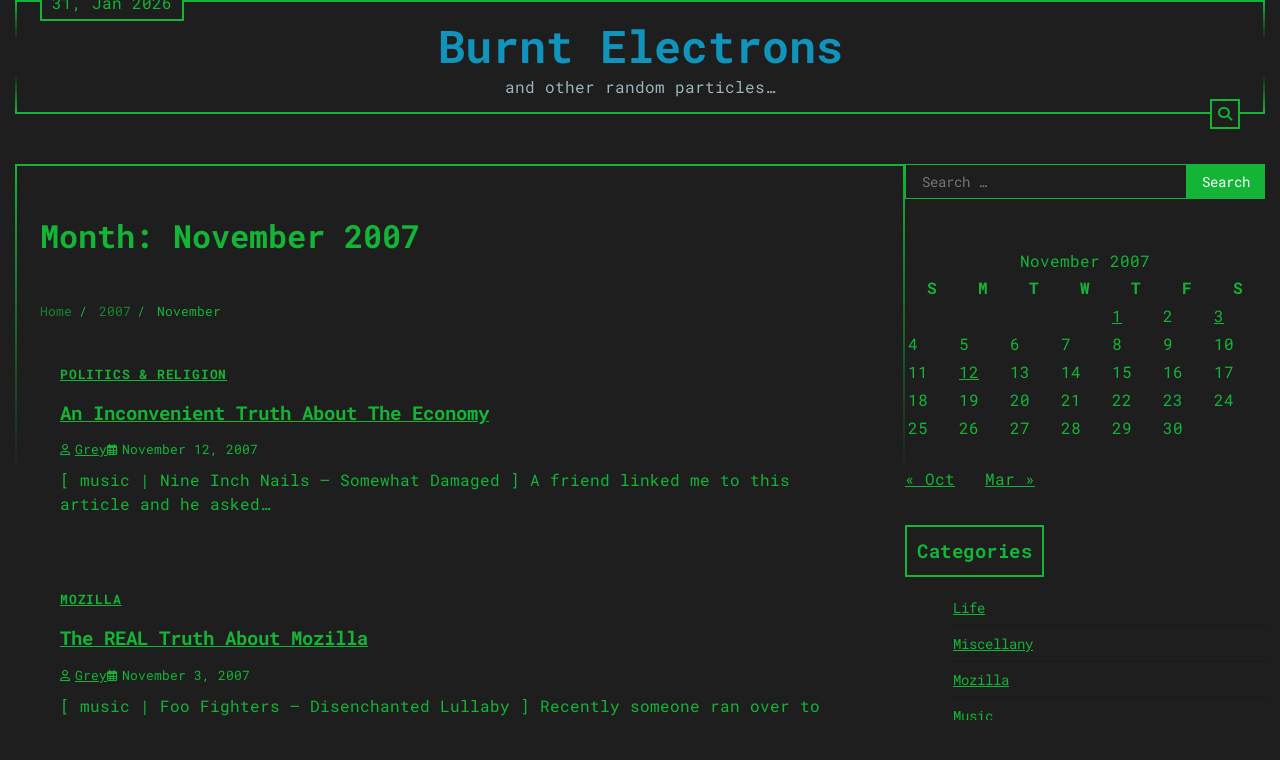

--- FILE ---
content_type: text/html; charset=UTF-8
request_url: https://burntelectrons.org/2007/11/
body_size: 8541
content:
<!doctype html>
<html lang="en-US">
<head>
	<meta charset="UTF-8">
	<meta name="viewport" content="width=device-width, initial-scale=1">
	<link rel="profile" href="https://gmpg.org/xfn/11">

	<title>November 2007 &#8211; Burnt Electrons</title>
<meta name='robots' content='max-image-preview:large' />
<link rel="alternate" type="application/rss+xml" title="Burnt Electrons &raquo; Feed" href="https://burntelectrons.org/feed/" />
<link rel="alternate" type="application/rss+xml" title="Burnt Electrons &raquo; Comments Feed" href="https://burntelectrons.org/comments/feed/" />
<style id='wp-img-auto-sizes-contain-inline-css'>
img:is([sizes=auto i],[sizes^="auto," i]){contain-intrinsic-size:3000px 1500px}
/*# sourceURL=wp-img-auto-sizes-contain-inline-css */
</style>
<style id='wp-emoji-styles-inline-css'>

	img.wp-smiley, img.emoji {
		display: inline !important;
		border: none !important;
		box-shadow: none !important;
		height: 1em !important;
		width: 1em !important;
		margin: 0 0.07em !important;
		vertical-align: -0.1em !important;
		background: none !important;
		padding: 0 !important;
	}
/*# sourceURL=wp-emoji-styles-inline-css */
</style>
<style id='wp-block-library-inline-css'>
:root{--wp-block-synced-color:#7a00df;--wp-block-synced-color--rgb:122,0,223;--wp-bound-block-color:var(--wp-block-synced-color);--wp-editor-canvas-background:#ddd;--wp-admin-theme-color:#007cba;--wp-admin-theme-color--rgb:0,124,186;--wp-admin-theme-color-darker-10:#006ba1;--wp-admin-theme-color-darker-10--rgb:0,107,160.5;--wp-admin-theme-color-darker-20:#005a87;--wp-admin-theme-color-darker-20--rgb:0,90,135;--wp-admin-border-width-focus:2px}@media (min-resolution:192dpi){:root{--wp-admin-border-width-focus:1.5px}}.wp-element-button{cursor:pointer}:root .has-very-light-gray-background-color{background-color:#eee}:root .has-very-dark-gray-background-color{background-color:#313131}:root .has-very-light-gray-color{color:#eee}:root .has-very-dark-gray-color{color:#313131}:root .has-vivid-green-cyan-to-vivid-cyan-blue-gradient-background{background:linear-gradient(135deg,#00d084,#0693e3)}:root .has-purple-crush-gradient-background{background:linear-gradient(135deg,#34e2e4,#4721fb 50%,#ab1dfe)}:root .has-hazy-dawn-gradient-background{background:linear-gradient(135deg,#faaca8,#dad0ec)}:root .has-subdued-olive-gradient-background{background:linear-gradient(135deg,#fafae1,#67a671)}:root .has-atomic-cream-gradient-background{background:linear-gradient(135deg,#fdd79a,#004a59)}:root .has-nightshade-gradient-background{background:linear-gradient(135deg,#330968,#31cdcf)}:root .has-midnight-gradient-background{background:linear-gradient(135deg,#020381,#2874fc)}:root{--wp--preset--font-size--normal:16px;--wp--preset--font-size--huge:42px}.has-regular-font-size{font-size:1em}.has-larger-font-size{font-size:2.625em}.has-normal-font-size{font-size:var(--wp--preset--font-size--normal)}.has-huge-font-size{font-size:var(--wp--preset--font-size--huge)}.has-text-align-center{text-align:center}.has-text-align-left{text-align:left}.has-text-align-right{text-align:right}.has-fit-text{white-space:nowrap!important}#end-resizable-editor-section{display:none}.aligncenter{clear:both}.items-justified-left{justify-content:flex-start}.items-justified-center{justify-content:center}.items-justified-right{justify-content:flex-end}.items-justified-space-between{justify-content:space-between}.screen-reader-text{border:0;clip-path:inset(50%);height:1px;margin:-1px;overflow:hidden;padding:0;position:absolute;width:1px;word-wrap:normal!important}.screen-reader-text:focus{background-color:#ddd;clip-path:none;color:#444;display:block;font-size:1em;height:auto;left:5px;line-height:normal;padding:15px 23px 14px;text-decoration:none;top:5px;width:auto;z-index:100000}html :where(.has-border-color){border-style:solid}html :where([style*=border-top-color]){border-top-style:solid}html :where([style*=border-right-color]){border-right-style:solid}html :where([style*=border-bottom-color]){border-bottom-style:solid}html :where([style*=border-left-color]){border-left-style:solid}html :where([style*=border-width]){border-style:solid}html :where([style*=border-top-width]){border-top-style:solid}html :where([style*=border-right-width]){border-right-style:solid}html :where([style*=border-bottom-width]){border-bottom-style:solid}html :where([style*=border-left-width]){border-left-style:solid}html :where(img[class*=wp-image-]){height:auto;max-width:100%}:where(figure){margin:0 0 1em}html :where(.is-position-sticky){--wp-admin--admin-bar--position-offset:var(--wp-admin--admin-bar--height,0px)}@media screen and (max-width:600px){html :where(.is-position-sticky){--wp-admin--admin-bar--position-offset:0px}}

/*# sourceURL=wp-block-library-inline-css */
</style><style id='global-styles-inline-css'>
:root{--wp--preset--aspect-ratio--square: 1;--wp--preset--aspect-ratio--4-3: 4/3;--wp--preset--aspect-ratio--3-4: 3/4;--wp--preset--aspect-ratio--3-2: 3/2;--wp--preset--aspect-ratio--2-3: 2/3;--wp--preset--aspect-ratio--16-9: 16/9;--wp--preset--aspect-ratio--9-16: 9/16;--wp--preset--color--black: #000000;--wp--preset--color--cyan-bluish-gray: #abb8c3;--wp--preset--color--white: #ffffff;--wp--preset--color--pale-pink: #f78da7;--wp--preset--color--vivid-red: #cf2e2e;--wp--preset--color--luminous-vivid-orange: #ff6900;--wp--preset--color--luminous-vivid-amber: #fcb900;--wp--preset--color--light-green-cyan: #7bdcb5;--wp--preset--color--vivid-green-cyan: #00d084;--wp--preset--color--pale-cyan-blue: #8ed1fc;--wp--preset--color--vivid-cyan-blue: #0693e3;--wp--preset--color--vivid-purple: #9b51e0;--wp--preset--gradient--vivid-cyan-blue-to-vivid-purple: linear-gradient(135deg,rgb(6,147,227) 0%,rgb(155,81,224) 100%);--wp--preset--gradient--light-green-cyan-to-vivid-green-cyan: linear-gradient(135deg,rgb(122,220,180) 0%,rgb(0,208,130) 100%);--wp--preset--gradient--luminous-vivid-amber-to-luminous-vivid-orange: linear-gradient(135deg,rgb(252,185,0) 0%,rgb(255,105,0) 100%);--wp--preset--gradient--luminous-vivid-orange-to-vivid-red: linear-gradient(135deg,rgb(255,105,0) 0%,rgb(207,46,46) 100%);--wp--preset--gradient--very-light-gray-to-cyan-bluish-gray: linear-gradient(135deg,rgb(238,238,238) 0%,rgb(169,184,195) 100%);--wp--preset--gradient--cool-to-warm-spectrum: linear-gradient(135deg,rgb(74,234,220) 0%,rgb(151,120,209) 20%,rgb(207,42,186) 40%,rgb(238,44,130) 60%,rgb(251,105,98) 80%,rgb(254,248,76) 100%);--wp--preset--gradient--blush-light-purple: linear-gradient(135deg,rgb(255,206,236) 0%,rgb(152,150,240) 100%);--wp--preset--gradient--blush-bordeaux: linear-gradient(135deg,rgb(254,205,165) 0%,rgb(254,45,45) 50%,rgb(107,0,62) 100%);--wp--preset--gradient--luminous-dusk: linear-gradient(135deg,rgb(255,203,112) 0%,rgb(199,81,192) 50%,rgb(65,88,208) 100%);--wp--preset--gradient--pale-ocean: linear-gradient(135deg,rgb(255,245,203) 0%,rgb(182,227,212) 50%,rgb(51,167,181) 100%);--wp--preset--gradient--electric-grass: linear-gradient(135deg,rgb(202,248,128) 0%,rgb(113,206,126) 100%);--wp--preset--gradient--midnight: linear-gradient(135deg,rgb(2,3,129) 0%,rgb(40,116,252) 100%);--wp--preset--font-size--small: 12px;--wp--preset--font-size--medium: 20px;--wp--preset--font-size--large: 36px;--wp--preset--font-size--x-large: 42px;--wp--preset--font-size--regular: 16px;--wp--preset--font-size--larger: 36px;--wp--preset--font-size--huge: 48px;--wp--preset--spacing--20: 0.44rem;--wp--preset--spacing--30: 0.67rem;--wp--preset--spacing--40: 1rem;--wp--preset--spacing--50: 1.5rem;--wp--preset--spacing--60: 2.25rem;--wp--preset--spacing--70: 3.38rem;--wp--preset--spacing--80: 5.06rem;--wp--preset--shadow--natural: 6px 6px 9px rgba(0, 0, 0, 0.2);--wp--preset--shadow--deep: 12px 12px 50px rgba(0, 0, 0, 0.4);--wp--preset--shadow--sharp: 6px 6px 0px rgba(0, 0, 0, 0.2);--wp--preset--shadow--outlined: 6px 6px 0px -3px rgb(255, 255, 255), 6px 6px rgb(0, 0, 0);--wp--preset--shadow--crisp: 6px 6px 0px rgb(0, 0, 0);}:where(.is-layout-flex){gap: 0.5em;}:where(.is-layout-grid){gap: 0.5em;}body .is-layout-flex{display: flex;}.is-layout-flex{flex-wrap: wrap;align-items: center;}.is-layout-flex > :is(*, div){margin: 0;}body .is-layout-grid{display: grid;}.is-layout-grid > :is(*, div){margin: 0;}:where(.wp-block-columns.is-layout-flex){gap: 2em;}:where(.wp-block-columns.is-layout-grid){gap: 2em;}:where(.wp-block-post-template.is-layout-flex){gap: 1.25em;}:where(.wp-block-post-template.is-layout-grid){gap: 1.25em;}.has-black-color{color: var(--wp--preset--color--black) !important;}.has-cyan-bluish-gray-color{color: var(--wp--preset--color--cyan-bluish-gray) !important;}.has-white-color{color: var(--wp--preset--color--white) !important;}.has-pale-pink-color{color: var(--wp--preset--color--pale-pink) !important;}.has-vivid-red-color{color: var(--wp--preset--color--vivid-red) !important;}.has-luminous-vivid-orange-color{color: var(--wp--preset--color--luminous-vivid-orange) !important;}.has-luminous-vivid-amber-color{color: var(--wp--preset--color--luminous-vivid-amber) !important;}.has-light-green-cyan-color{color: var(--wp--preset--color--light-green-cyan) !important;}.has-vivid-green-cyan-color{color: var(--wp--preset--color--vivid-green-cyan) !important;}.has-pale-cyan-blue-color{color: var(--wp--preset--color--pale-cyan-blue) !important;}.has-vivid-cyan-blue-color{color: var(--wp--preset--color--vivid-cyan-blue) !important;}.has-vivid-purple-color{color: var(--wp--preset--color--vivid-purple) !important;}.has-black-background-color{background-color: var(--wp--preset--color--black) !important;}.has-cyan-bluish-gray-background-color{background-color: var(--wp--preset--color--cyan-bluish-gray) !important;}.has-white-background-color{background-color: var(--wp--preset--color--white) !important;}.has-pale-pink-background-color{background-color: var(--wp--preset--color--pale-pink) !important;}.has-vivid-red-background-color{background-color: var(--wp--preset--color--vivid-red) !important;}.has-luminous-vivid-orange-background-color{background-color: var(--wp--preset--color--luminous-vivid-orange) !important;}.has-luminous-vivid-amber-background-color{background-color: var(--wp--preset--color--luminous-vivid-amber) !important;}.has-light-green-cyan-background-color{background-color: var(--wp--preset--color--light-green-cyan) !important;}.has-vivid-green-cyan-background-color{background-color: var(--wp--preset--color--vivid-green-cyan) !important;}.has-pale-cyan-blue-background-color{background-color: var(--wp--preset--color--pale-cyan-blue) !important;}.has-vivid-cyan-blue-background-color{background-color: var(--wp--preset--color--vivid-cyan-blue) !important;}.has-vivid-purple-background-color{background-color: var(--wp--preset--color--vivid-purple) !important;}.has-black-border-color{border-color: var(--wp--preset--color--black) !important;}.has-cyan-bluish-gray-border-color{border-color: var(--wp--preset--color--cyan-bluish-gray) !important;}.has-white-border-color{border-color: var(--wp--preset--color--white) !important;}.has-pale-pink-border-color{border-color: var(--wp--preset--color--pale-pink) !important;}.has-vivid-red-border-color{border-color: var(--wp--preset--color--vivid-red) !important;}.has-luminous-vivid-orange-border-color{border-color: var(--wp--preset--color--luminous-vivid-orange) !important;}.has-luminous-vivid-amber-border-color{border-color: var(--wp--preset--color--luminous-vivid-amber) !important;}.has-light-green-cyan-border-color{border-color: var(--wp--preset--color--light-green-cyan) !important;}.has-vivid-green-cyan-border-color{border-color: var(--wp--preset--color--vivid-green-cyan) !important;}.has-pale-cyan-blue-border-color{border-color: var(--wp--preset--color--pale-cyan-blue) !important;}.has-vivid-cyan-blue-border-color{border-color: var(--wp--preset--color--vivid-cyan-blue) !important;}.has-vivid-purple-border-color{border-color: var(--wp--preset--color--vivid-purple) !important;}.has-vivid-cyan-blue-to-vivid-purple-gradient-background{background: var(--wp--preset--gradient--vivid-cyan-blue-to-vivid-purple) !important;}.has-light-green-cyan-to-vivid-green-cyan-gradient-background{background: var(--wp--preset--gradient--light-green-cyan-to-vivid-green-cyan) !important;}.has-luminous-vivid-amber-to-luminous-vivid-orange-gradient-background{background: var(--wp--preset--gradient--luminous-vivid-amber-to-luminous-vivid-orange) !important;}.has-luminous-vivid-orange-to-vivid-red-gradient-background{background: var(--wp--preset--gradient--luminous-vivid-orange-to-vivid-red) !important;}.has-very-light-gray-to-cyan-bluish-gray-gradient-background{background: var(--wp--preset--gradient--very-light-gray-to-cyan-bluish-gray) !important;}.has-cool-to-warm-spectrum-gradient-background{background: var(--wp--preset--gradient--cool-to-warm-spectrum) !important;}.has-blush-light-purple-gradient-background{background: var(--wp--preset--gradient--blush-light-purple) !important;}.has-blush-bordeaux-gradient-background{background: var(--wp--preset--gradient--blush-bordeaux) !important;}.has-luminous-dusk-gradient-background{background: var(--wp--preset--gradient--luminous-dusk) !important;}.has-pale-ocean-gradient-background{background: var(--wp--preset--gradient--pale-ocean) !important;}.has-electric-grass-gradient-background{background: var(--wp--preset--gradient--electric-grass) !important;}.has-midnight-gradient-background{background: var(--wp--preset--gradient--midnight) !important;}.has-small-font-size{font-size: var(--wp--preset--font-size--small) !important;}.has-medium-font-size{font-size: var(--wp--preset--font-size--medium) !important;}.has-large-font-size{font-size: var(--wp--preset--font-size--large) !important;}.has-x-large-font-size{font-size: var(--wp--preset--font-size--x-large) !important;}
/*# sourceURL=global-styles-inline-css */
</style>

<style id='classic-theme-styles-inline-css'>
/*! This file is auto-generated */
.wp-block-button__link{color:#fff;background-color:#32373c;border-radius:9999px;box-shadow:none;text-decoration:none;padding:calc(.667em + 2px) calc(1.333em + 2px);font-size:1.125em}.wp-block-file__button{background:#32373c;color:#fff;text-decoration:none}
/*# sourceURL=/wp-includes/css/classic-themes.min.css */
</style>
<link rel='stylesheet' id='terminal-blog-fonts-css' href='https://burntelectrons.org/wp-content/fonts/8454f547fb24712fc92e3a57d4635b6d.css' media='all' />
<link rel='stylesheet' id='terminal-blog-slick-style-css' href='https://burntelectrons.org/wp-content/themes/terminal-blog/assets/css/slick.min.css?ver=1.8.1' media='all' />
<link rel='stylesheet' id='terminal-blog-endless-river-style-css' href='https://burntelectrons.org/wp-content/themes/terminal-blog/assets/css/endless-river.min.css?ver=1.8.0' media='all' />
<link rel='stylesheet' id='terminal-blog-fontawesome-style-css' href='https://burntelectrons.org/wp-content/themes/terminal-blog/assets/css/fontawesome.min.css?ver=6.4.2' media='all' />
<link rel='stylesheet' id='terminal-blog-blocks-style-css' href='https://burntelectrons.org/wp-content/themes/terminal-blog/assets/css/blocks.min.css?ver=6.9' media='all' />
<link rel='stylesheet' id='terminal-blog-style-css' href='https://burntelectrons.org/wp-content/themes/terminal-blog/style.css?ver=1.0.4' media='all' />
<script src="https://burntelectrons.org/wp-includes/js/jquery/jquery.min.js?ver=3.7.1" id="jquery-core-js"></script>
<script src="https://burntelectrons.org/wp-includes/js/jquery/jquery-migrate.min.js?ver=3.4.1" id="jquery-migrate-js"></script>
<link rel="https://api.w.org/" href="https://burntelectrons.org/wp-json/" /><link rel="EditURI" type="application/rsd+xml" title="RSD" href="https://burntelectrons.org/xmlrpc.php?rsd" />
<meta name="generator" content="WordPress 6.9" />
<style type="text/css" media="screen"></style>
<style type="text/css" id="breadcrumb-trail-css">.trail-items li:not(:last-child):after {content: "/";}</style>
	<style type="text/css">

		/* Site title and tagline color css */
		.site-title a{
			color: #1094bc;
		}
		.site-description {
			color: #9ab4bc;
		}
		/* End Site title and tagline color css */

		/* Primay color css */
		:root {
			--header-text-color: #1094bc;
			--body-background: #1e1e1e;
		}

		/* Primay color css */

		/*Typography CSS*/

		
		
		
		
		/*End Typography CSS*/

	</style>

			<style type="text/css">
					.site-title a{
				color: #1094bc;
			}
				</style>
		<style id="custom-background-css">
body.custom-background { background-color: #1e1e1e; }
</style>
			<style id="wp-custom-css">
			:root {
	--primary-color: #14b537;
/*	--header-text-color: #ffaa3c; */
}		</style>
		</head>

<body class="archive date custom-background wp-embed-responsive wp-theme-terminal-blog hfeed adore-terminal-blog right-sidebar">
		<div id="page" class="site">
		<a class="skip-link screen-reader-text" href="#primary-content">Skip to content</a>

			<div id="loader">
		<div class="loader-container">
			<div id="preloader">
				<div class="pre-loader-1 preload" adore-data-attribute="Reticulating splines......"></div>
			</div>
		</div> 
	</div><!-- #loader -->
	
		<header id="masthead" class="site-header">
			<div class="theme-wrapper">
				<div class="site-header-wrapper " style="background-image: url('')">
					<div class="adore-top-header">
						<div class="date">31, Jan 2026</div>
						<div class="social-icons">
													</div>
					</div>
					<div class="adore-middle-header">
						<div class="site-branding">
							
								<div class="site-identity">
																		<p class="site-title"><a href="https://burntelectrons.org/" rel="home">Burnt Electrons</a></p>
																		<p class="site-description">and other random particles&#8230;</p>
															</div>

											</div><!-- .site-branding -->

				</div>
				<div class="adore-bottom-header">
					<div class="adore-navigation">
						<div class="header-nav-search">
							<div class="header-navigation">
								<nav id="site-navigation" class="main-navigation">
									<button class="menu-toggle" aria-controls="primary-menu" aria-expanded="false">
										<span></span>
										<span></span>
										<span></span>
									</button>
																	</nav><!-- #site-navigation -->
							</div>
							<div class="header-end">
								<div class="navigation-search">
									<div class="navigation-search-wrap">
										<a href="#" title="Search" class="navigation-search-icon">
											<i class="fa fa-search"></i>
										</a>
										<div class="navigation-search-form">
											<form role="search" method="get" class="search-form" action="https://burntelectrons.org/">
				<label>
					<span class="screen-reader-text">Search for:</span>
					<input type="search" class="search-field" placeholder="Search &hellip;" value="" name="s" />
				</label>
				<input type="submit" class="search-submit" value="Search" />
			</form>										</div>
									</div>
								</div>
							</div>
						</div>
					</div>
				</div>
			</div>
		</div>
	</header><!-- #masthead -->

	<div id="primary-content" class="primary-site-content">

		
			<div id="content" class="site-content theme-wrapper">
				<div class="theme-wrap">

				
<main id="primary" class="site-main">

			<div class="terminal-wrapper">

			<header class="page-header">
				<h1 class="page-title">Month: <span>November 2007</span></h1>			</header><!-- .page-header -->
							<div id="breadcrumb-list">
					<nav role="navigation" aria-label="Breadcrumbs" class="breadcrumb-trail breadcrumbs" itemprop="breadcrumb"><ul class="trail-items" itemscope itemtype="http://schema.org/BreadcrumbList"><meta name="numberOfItems" content="3" /><meta name="itemListOrder" content="Ascending" /><li itemprop="itemListElement" itemscope itemtype="http://schema.org/ListItem" class="trail-item trail-begin"><a href="https://burntelectrons.org/" rel="home" itemprop="item"><span itemprop="name">Home</span></a><meta itemprop="position" content="1" /></li><li itemprop="itemListElement" itemscope itemtype="http://schema.org/ListItem" class="trail-item"><a href="https://burntelectrons.org/2007/" itemprop="item"><span itemprop="name">2007</span></a><meta itemprop="position" content="2" /></li><li itemprop="itemListElement" itemscope itemtype="http://schema.org/ListItem" class="trail-item trail-end"><span itemprop="item"><span itemprop="name">November</span></span><meta itemprop="position" content="3" /></li></ul></nav>
				</div><!-- #breadcrumb-list -->
			
			<div class="theme-archive-layout list-layout list-style-1">

				<article id="post-221" class="post-221 post type-post status-publish format-standard hentry category-politics">
	<div class="post-item post-list">
		<div class="post-item-image">
						<div class="read-time-comment">
				<span class="reading-time">
					<i class="far fa-clock"></i>
					5 min read				</span>
				<span class="comment">
					<i class="far fa-comment"></i>
					4				</span>
			</div>
		</div>
		<div class="post-item-content">
							<div class="entry-cat">
					<ul class="post-categories">
	<li><a href="https://burntelectrons.org/category/politics/" rel="category tag">Politics &amp; Religion</a></li></ul>				</div>
						<h2 class="entry-title"><a href="https://burntelectrons.org/2007/11/an-inconvenient-truth-about-the-economy/" rel="bookmark">An Inconvenient Truth About The Economy</a></h2>				<ul class="entry-meta">
											<li class="post-author"> <a href="https://burntelectrons.org/author/admin/"><i class="far fa-user"></i>Grey</a></li>
																<li class="post-date"><i class="far fa-calendar-alt"></i></span>November 12, 2007</li>
									</ul>
						<div class="post-content">
				[ music | Nine Inch Nails &#8211; Somewhat Damaged ] A friend linked me to this article and he asked&hellip;			</div><!-- post-content -->
		</div>
	</div>
</article><!-- #post-221 -->
<article id="post-219" class="post-219 post type-post status-publish format-standard hentry category-mozilla">
	<div class="post-item post-list">
		<div class="post-item-image">
						<div class="read-time-comment">
				<span class="reading-time">
					<i class="far fa-clock"></i>
					4 min read				</span>
				<span class="comment">
					<i class="far fa-comment"></i>
					7				</span>
			</div>
		</div>
		<div class="post-item-content">
							<div class="entry-cat">
					<ul class="post-categories">
	<li><a href="https://burntelectrons.org/category/mozilla/" rel="category tag">Mozilla</a></li></ul>				</div>
						<h2 class="entry-title"><a href="https://burntelectrons.org/2007/11/the-real-truth-about-mozilla/" rel="bookmark">The REAL Truth About Mozilla</a></h2>				<ul class="entry-meta">
											<li class="post-author"> <a href="https://burntelectrons.org/author/admin/"><i class="far fa-user"></i>Grey</a></li>
																<li class="post-date"><i class="far fa-calendar-alt"></i></span>November 3, 2007</li>
									</ul>
						<div class="post-content">
				[ music | Foo Fighters &#8211; Disenchanted Lullaby ] Recently someone ran over to WordPress and started a blog about&hellip;			</div><!-- post-content -->
		</div>
	</div>
</article><!-- #post-219 -->
<article id="post-218" class="post-218 post type-post status-publish format-standard hentry category-politics">
	<div class="post-item post-list">
		<div class="post-item-image">
						<div class="read-time-comment">
				<span class="reading-time">
					<i class="far fa-clock"></i>
					3 min read				</span>
				<span class="comment">
					<i class="far fa-comment"></i>
					3				</span>
			</div>
		</div>
		<div class="post-item-content">
							<div class="entry-cat">
					<ul class="post-categories">
	<li><a href="https://burntelectrons.org/category/politics/" rel="category tag">Politics &amp; Religion</a></li></ul>				</div>
						<h2 class="entry-title"><a href="https://burntelectrons.org/2007/11/usps-now-another-tendril-of-dhs/" rel="bookmark">USPS now another tendril of DHS&#8230;</a></h2>				<ul class="entry-meta">
											<li class="post-author"> <a href="https://burntelectrons.org/author/admin/"><i class="far fa-user"></i>Grey</a></li>
																<li class="post-date"><i class="far fa-calendar-alt"></i></span>November 1, 2007</li>
									</ul>
						<div class="post-content">
				[ music | Radiohead &#8211; Karma Police ] When I checked my Post Office Box on Monday, I found a&hellip;			</div><!-- post-content -->
		</div>
	</div>
</article><!-- #post-218 -->
		</div>
	</div>
		


</main><!-- #main -->


<aside id="secondary" class="widget-area">
	<section id="search-2" class="widget widget_search"><form role="search" method="get" class="search-form" action="https://burntelectrons.org/">
				<label>
					<span class="screen-reader-text">Search for:</span>
					<input type="search" class="search-field" placeholder="Search &hellip;" value="" name="s" />
				</label>
				<input type="submit" class="search-submit" value="Search" />
			</form></section><section id="calendar-2" class="widget widget_calendar"><div id="calendar_wrap" class="calendar_wrap"><table id="wp-calendar" class="wp-calendar-table">
	<caption>November 2007</caption>
	<thead>
	<tr>
		<th scope="col" aria-label="Sunday">S</th>
		<th scope="col" aria-label="Monday">M</th>
		<th scope="col" aria-label="Tuesday">T</th>
		<th scope="col" aria-label="Wednesday">W</th>
		<th scope="col" aria-label="Thursday">T</th>
		<th scope="col" aria-label="Friday">F</th>
		<th scope="col" aria-label="Saturday">S</th>
	</tr>
	</thead>
	<tbody>
	<tr>
		<td colspan="4" class="pad">&nbsp;</td><td><a href="https://burntelectrons.org/2007/11/01/" aria-label="Posts published on November 1, 2007">1</a></td><td>2</td><td><a href="https://burntelectrons.org/2007/11/03/" aria-label="Posts published on November 3, 2007">3</a></td>
	</tr>
	<tr>
		<td>4</td><td>5</td><td>6</td><td>7</td><td>8</td><td>9</td><td>10</td>
	</tr>
	<tr>
		<td>11</td><td><a href="https://burntelectrons.org/2007/11/12/" aria-label="Posts published on November 12, 2007">12</a></td><td>13</td><td>14</td><td>15</td><td>16</td><td>17</td>
	</tr>
	<tr>
		<td>18</td><td>19</td><td>20</td><td>21</td><td>22</td><td>23</td><td>24</td>
	</tr>
	<tr>
		<td>25</td><td>26</td><td>27</td><td>28</td><td>29</td><td>30</td>
		<td class="pad" colspan="1">&nbsp;</td>
	</tr>
	</tbody>
	</table><nav aria-label="Previous and next months" class="wp-calendar-nav">
		<span class="wp-calendar-nav-prev"><a href="https://burntelectrons.org/2007/10/">&laquo; Oct</a></span>
		<span class="pad">&nbsp;</span>
		<span class="wp-calendar-nav-next"><a href="https://burntelectrons.org/2008/03/">Mar &raquo;</a></span>
	</nav></div></section><section id="categories-226599282" class="widget widget_categories"><h2 class="widget-title">Categories</h2>
			<ul>
					<li class="cat-item cat-item-10"><a href="https://burntelectrons.org/category/life/">Life</a>
</li>
	<li class="cat-item cat-item-1"><a href="https://burntelectrons.org/category/miscellany/">Miscellany</a>
</li>
	<li class="cat-item cat-item-3"><a href="https://burntelectrons.org/category/mozilla/">Mozilla</a>
</li>
	<li class="cat-item cat-item-9"><a href="https://burntelectrons.org/category/music/">Music</a>
</li>
	<li class="cat-item cat-item-4"><a href="https://burntelectrons.org/category/culture/">Music, Films, Books, TV, Art, etc.</a>
</li>
	<li class="cat-item cat-item-7"><a href="https://burntelectrons.org/category/politics/">Politics &amp; Religion</a>
</li>
	<li class="cat-item cat-item-8"><a href="https://burntelectrons.org/category/links/">Random Internet Vectors</a>
</li>
	<li class="cat-item cat-item-6"><a href="https://burntelectrons.org/category/tech/">Technology</a>
</li>
	<li class="cat-item cat-item-5"><a href="https://burntelectrons.org/category/random/">Uncategorized posts</a>
</li>
			</ul>

			</section><section id="meta-2" class="widget widget_meta"><h2 class="widget-title">Stuff</h2>
		<ul>
						<li><a href="https://burntelectrons.org/wp-login.php">Log in</a></li>
			<li><a href="https://burntelectrons.org/feed/">Entries feed</a></li>
			<li><a href="https://burntelectrons.org/comments/feed/">Comments feed</a></li>

			<li><a href="https://wordpress.org/">WordPress.org</a></li>
		</ul>

		</section><section id="archives-2" class="widget widget_archive"><h2 class="widget-title">Archives</h2>
			<ul>
					<li><a href='https://burntelectrons.org/2021/08/'>August 2021</a></li>
	<li><a href='https://burntelectrons.org/2020/12/'>December 2020</a></li>
	<li><a href='https://burntelectrons.org/2016/11/'>November 2016</a></li>
	<li><a href='https://burntelectrons.org/2014/01/'>January 2014</a></li>
	<li><a href='https://burntelectrons.org/2012/09/'>September 2012</a></li>
	<li><a href='https://burntelectrons.org/2012/04/'>April 2012</a></li>
	<li><a href='https://burntelectrons.org/2011/03/'>March 2011</a></li>
	<li><a href='https://burntelectrons.org/2009/12/'>December 2009</a></li>
	<li><a href='https://burntelectrons.org/2009/11/'>November 2009</a></li>
	<li><a href='https://burntelectrons.org/2009/07/'>July 2009</a></li>
	<li><a href='https://burntelectrons.org/2009/06/'>June 2009</a></li>
	<li><a href='https://burntelectrons.org/2009/05/'>May 2009</a></li>
	<li><a href='https://burntelectrons.org/2009/04/'>April 2009</a></li>
	<li><a href='https://burntelectrons.org/2009/03/'>March 2009</a></li>
	<li><a href='https://burntelectrons.org/2009/02/'>February 2009</a></li>
	<li><a href='https://burntelectrons.org/2009/01/'>January 2009</a></li>
	<li><a href='https://burntelectrons.org/2008/12/'>December 2008</a></li>
	<li><a href='https://burntelectrons.org/2008/11/'>November 2008</a></li>
	<li><a href='https://burntelectrons.org/2008/09/'>September 2008</a></li>
	<li><a href='https://burntelectrons.org/2008/07/'>July 2008</a></li>
	<li><a href='https://burntelectrons.org/2008/06/'>June 2008</a></li>
	<li><a href='https://burntelectrons.org/2008/04/'>April 2008</a></li>
	<li><a href='https://burntelectrons.org/2008/03/'>March 2008</a></li>
	<li><a href='https://burntelectrons.org/2007/11/' aria-current="page">November 2007</a></li>
	<li><a href='https://burntelectrons.org/2007/10/'>October 2007</a></li>
	<li><a href='https://burntelectrons.org/2007/08/'>August 2007</a></li>
	<li><a href='https://burntelectrons.org/2007/07/'>July 2007</a></li>
	<li><a href='https://burntelectrons.org/2007/06/'>June 2007</a></li>
	<li><a href='https://burntelectrons.org/2007/04/'>April 2007</a></li>
	<li><a href='https://burntelectrons.org/2007/03/'>March 2007</a></li>
	<li><a href='https://burntelectrons.org/2007/02/'>February 2007</a></li>
	<li><a href='https://burntelectrons.org/2007/01/'>January 2007</a></li>
	<li><a href='https://burntelectrons.org/2006/12/'>December 2006</a></li>
	<li><a href='https://burntelectrons.org/2006/11/'>November 2006</a></li>
	<li><a href='https://burntelectrons.org/2006/10/'>October 2006</a></li>
	<li><a href='https://burntelectrons.org/2006/09/'>September 2006</a></li>
	<li><a href='https://burntelectrons.org/2006/08/'>August 2006</a></li>
	<li><a href='https://burntelectrons.org/2006/06/'>June 2006</a></li>
	<li><a href='https://burntelectrons.org/2006/05/'>May 2006</a></li>
	<li><a href='https://burntelectrons.org/2006/04/'>April 2006</a></li>
	<li><a href='https://burntelectrons.org/2006/03/'>March 2006</a></li>
	<li><a href='https://burntelectrons.org/2006/02/'>February 2006</a></li>
	<li><a href='https://burntelectrons.org/2005/11/'>November 2005</a></li>
	<li><a href='https://burntelectrons.org/2005/10/'>October 2005</a></li>
	<li><a href='https://burntelectrons.org/2005/09/'>September 2005</a></li>
	<li><a href='https://burntelectrons.org/2005/08/'>August 2005</a></li>
	<li><a href='https://burntelectrons.org/2005/07/'>July 2005</a></li>
	<li><a href='https://burntelectrons.org/2005/06/'>June 2005</a></li>
	<li><a href='https://burntelectrons.org/2005/05/'>May 2005</a></li>
	<li><a href='https://burntelectrons.org/2005/04/'>April 2005</a></li>
	<li><a href='https://burntelectrons.org/2005/03/'>March 2005</a></li>
	<li><a href='https://burntelectrons.org/2005/02/'>February 2005</a></li>
	<li><a href='https://burntelectrons.org/2005/01/'>January 2005</a></li>
	<li><a href='https://burntelectrons.org/2004/12/'>December 2004</a></li>
	<li><a href='https://burntelectrons.org/2004/11/'>November 2004</a></li>
	<li><a href='https://burntelectrons.org/2004/10/'>October 2004</a></li>
	<li><a href='https://burntelectrons.org/2004/09/'>September 2004</a></li>
	<li><a href='https://burntelectrons.org/2004/08/'>August 2004</a></li>
	<li><a href='https://burntelectrons.org/2004/07/'>July 2004</a></li>
	<li><a href='https://burntelectrons.org/2004/06/'>June 2004</a></li>
	<li><a href='https://burntelectrons.org/2004/05/'>May 2004</a></li>
	<li><a href='https://burntelectrons.org/2002/12/'>December 2002</a></li>
	<li><a href='https://burntelectrons.org/2002/11/'>November 2002</a></li>
	<li><a href='https://burntelectrons.org/2002/10/'>October 2002</a></li>
			</ul>

			</section></aside><!-- #secondary -->

</div>

</div>
</div><!-- #content -->

<footer id="colophon" class="site-footer">
	<div class="bottom-footer">
	<div class="theme-wrapper">
		<div class="bottom-footer-info">
			<div class="site-info">
				<span>
					Copyright &copy; 2026 <a href="https://burntelectrons.org/">Burnt Electrons</a>					Theme: Terminal Blog By <a href="https://adorethemes.com/">Adore Themes</a>.				</span>	
			</div><!-- .site-info -->
		</div>
	</div>
</div>

</footer><!-- #colophon -->

<a href="#" id="scroll-to-top" class="terminal-blog-scroll-to-top"><i class="fas fa-chevron-up"></i></a>		

</div><!-- #page -->

<script type="speculationrules">
{"prefetch":[{"source":"document","where":{"and":[{"href_matches":"/*"},{"not":{"href_matches":["/wp-*.php","/wp-admin/*","/wp-content/uploads/*","/wp-content/*","/wp-content/plugins/*","/wp-content/themes/terminal-blog/*","/*\\?(.+)"]}},{"not":{"selector_matches":"a[rel~=\"nofollow\"]"}},{"not":{"selector_matches":".no-prefetch, .no-prefetch a"}}]},"eagerness":"conservative"}]}
</script>
<script src="https://burntelectrons.org/wp-content/themes/terminal-blog/assets/js/navigation.min.js?ver=1.0.4" id="terminal-blog-navigation-js"></script>
<script src="https://burntelectrons.org/wp-content/themes/terminal-blog/assets/js/slick.min.js?ver=1.8.1" id="terminal-blog-slick-script-js"></script>
<script src="https://burntelectrons.org/wp-content/themes/terminal-blog/assets/js/endless-river.min.js?ver=1.8.0" id="terminal-blog-endless-river-script-js"></script>
<script src="https://burntelectrons.org/wp-content/themes/terminal-blog/assets/js/custom.min.js?ver=1.0.4" id="terminal-blog-custom-script-js"></script>
<script id="wp-emoji-settings" type="application/json">
{"baseUrl":"https://s.w.org/images/core/emoji/17.0.2/72x72/","ext":".png","svgUrl":"https://s.w.org/images/core/emoji/17.0.2/svg/","svgExt":".svg","source":{"concatemoji":"https://burntelectrons.org/wp-includes/js/wp-emoji-release.min.js?ver=6.9"}}
</script>
<script type="module">
/*! This file is auto-generated */
const a=JSON.parse(document.getElementById("wp-emoji-settings").textContent),o=(window._wpemojiSettings=a,"wpEmojiSettingsSupports"),s=["flag","emoji"];function i(e){try{var t={supportTests:e,timestamp:(new Date).valueOf()};sessionStorage.setItem(o,JSON.stringify(t))}catch(e){}}function c(e,t,n){e.clearRect(0,0,e.canvas.width,e.canvas.height),e.fillText(t,0,0);t=new Uint32Array(e.getImageData(0,0,e.canvas.width,e.canvas.height).data);e.clearRect(0,0,e.canvas.width,e.canvas.height),e.fillText(n,0,0);const a=new Uint32Array(e.getImageData(0,0,e.canvas.width,e.canvas.height).data);return t.every((e,t)=>e===a[t])}function p(e,t){e.clearRect(0,0,e.canvas.width,e.canvas.height),e.fillText(t,0,0);var n=e.getImageData(16,16,1,1);for(let e=0;e<n.data.length;e++)if(0!==n.data[e])return!1;return!0}function u(e,t,n,a){switch(t){case"flag":return n(e,"\ud83c\udff3\ufe0f\u200d\u26a7\ufe0f","\ud83c\udff3\ufe0f\u200b\u26a7\ufe0f")?!1:!n(e,"\ud83c\udde8\ud83c\uddf6","\ud83c\udde8\u200b\ud83c\uddf6")&&!n(e,"\ud83c\udff4\udb40\udc67\udb40\udc62\udb40\udc65\udb40\udc6e\udb40\udc67\udb40\udc7f","\ud83c\udff4\u200b\udb40\udc67\u200b\udb40\udc62\u200b\udb40\udc65\u200b\udb40\udc6e\u200b\udb40\udc67\u200b\udb40\udc7f");case"emoji":return!a(e,"\ud83e\u1fac8")}return!1}function f(e,t,n,a){let r;const o=(r="undefined"!=typeof WorkerGlobalScope&&self instanceof WorkerGlobalScope?new OffscreenCanvas(300,150):document.createElement("canvas")).getContext("2d",{willReadFrequently:!0}),s=(o.textBaseline="top",o.font="600 32px Arial",{});return e.forEach(e=>{s[e]=t(o,e,n,a)}),s}function r(e){var t=document.createElement("script");t.src=e,t.defer=!0,document.head.appendChild(t)}a.supports={everything:!0,everythingExceptFlag:!0},new Promise(t=>{let n=function(){try{var e=JSON.parse(sessionStorage.getItem(o));if("object"==typeof e&&"number"==typeof e.timestamp&&(new Date).valueOf()<e.timestamp+604800&&"object"==typeof e.supportTests)return e.supportTests}catch(e){}return null}();if(!n){if("undefined"!=typeof Worker&&"undefined"!=typeof OffscreenCanvas&&"undefined"!=typeof URL&&URL.createObjectURL&&"undefined"!=typeof Blob)try{var e="postMessage("+f.toString()+"("+[JSON.stringify(s),u.toString(),c.toString(),p.toString()].join(",")+"));",a=new Blob([e],{type:"text/javascript"});const r=new Worker(URL.createObjectURL(a),{name:"wpTestEmojiSupports"});return void(r.onmessage=e=>{i(n=e.data),r.terminate(),t(n)})}catch(e){}i(n=f(s,u,c,p))}t(n)}).then(e=>{for(const n in e)a.supports[n]=e[n],a.supports.everything=a.supports.everything&&a.supports[n],"flag"!==n&&(a.supports.everythingExceptFlag=a.supports.everythingExceptFlag&&a.supports[n]);var t;a.supports.everythingExceptFlag=a.supports.everythingExceptFlag&&!a.supports.flag,a.supports.everything||((t=a.source||{}).concatemoji?r(t.concatemoji):t.wpemoji&&t.twemoji&&(r(t.twemoji),r(t.wpemoji)))});
//# sourceURL=https://burntelectrons.org/wp-includes/js/wp-emoji-loader.min.js
</script>

</body>
</html>
